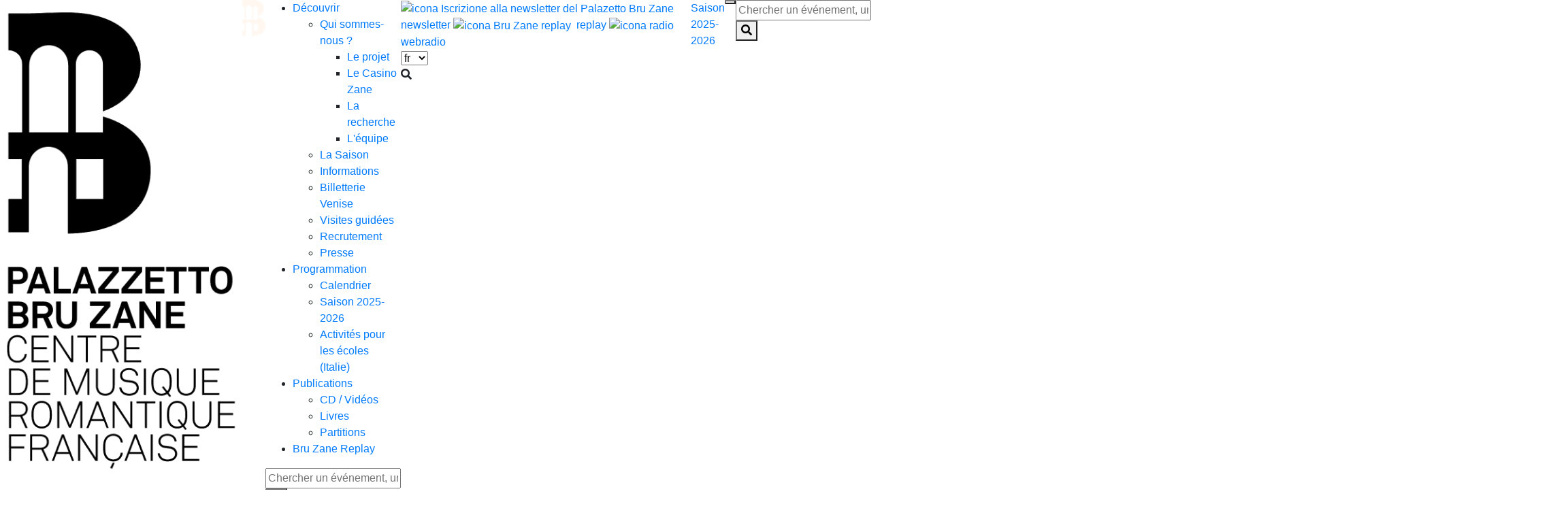

--- FILE ---
content_type: text/html; charset=UTF-8
request_url: https://bru-zane.com/fr/pubblicazione/integrale-della-musica-da-camera-di-cesar-franck/
body_size: 73290
content:
<!doctype html>
<html lang="fr" class=" lang-fr ">
<head>
	<!--    META    -->
	<meta name="viewport" content="width=device-width">
	<meta http-equiv="Content-Type" content="text/html; charset=utf-8" />
	<link rel="apple-touch-icon" sizes="57x57" href="https://bru-zane.com/wp-content/themes/bru-zane-holocron/assets/img/favicon/57.png" />
  	<link rel="apple-touch-icon" sizes="60x60" href="https://bru-zane.com/wp-content/themes/bru-zane-holocron/assets/img/favicon/60.png" />
    <link rel="apple-touch-icon" sizes="72x72" href="https://bru-zane.com/wp-content/themes/bru-zane-holocron/assets/img/favicon/72.png" />
    <link rel="apple-touch-icon" sizes="76x76" href="https://bru-zane.com/wp-content/themes/bru-zane-holocron/assets/img/favicon/76.png" />
    <link rel="apple-touch-icon" sizes="114x114" href="https://bru-zane.com/wp-content/themes/bru-zane-holocron/assets/img/favicon/114.png" />
    <link rel="apple-touch-icon" sizes="120x120" href="https://bru-zane.com/wp-content/themes/bru-zane-holocron/assets/img/favicon/120.png" />
    <link rel="apple-touch-icon" sizes="144x144" href="https://bru-zane.com/wp-content/themes/bru-zane-holocron/assets/img/favicon/144.png" />
    <link rel="apple-touch-icon" sizes="152x152" href="https://bru-zane.com/wp-content/themes/bru-zane-holocron/assets/img/favicon/152.png" />
    <link rel="apple-touch-icon" sizes="180x180" href="https://bru-zane.com/wp-content/themes/bru-zane-holocron/assets/img/favicon/180.png" />
    <link rel="icon" type="image/png" sizes="16x16" href="https://bru-zane.com/wp-content/themes/bru-zane-holocron/assets/img/favicon/16.png" />
    <link rel="icon" type="image/png" sizes="32x32" href="https://bru-zane.com/wp-content/themes/bru-zane-holocron/assets/img/favicon/32.png" />
    <link rel="icon" type="image/png" sizes="96x96" href="https://bru-zane.com/wp-content/themes/bru-zane-holocron/assets/img/favicon/96.png" />
    <link rel="icon" type="image/png" sizes="192x192" href="https://bru-zane.com/wp-content/themes/bru-zane-holocron/assets/img/favicon/192.png" />
    <meta name="msapplication-TileColor" content="#D72850" />
    <meta name="msapplication-TileImage" content="https://bru-zane.com/wp-content/themes/bru-zane-holocron/assets/img/favicon/114x114.png" />

	
	<link rel="stylesheet" href="https://stackpath.bootstrapcdn.com/bootstrap/4.3.1/css/bootstrap.min.css" integrity="sha384-ggOyR0iXCbMQv3Xipma34MD+dH/1fQ784/j6cY/iJTQUOhcWr7x9JvoRxT2MZw1T" crossorigin="anonymous">
	<script src="https://code.jquery.com/jquery-3.3.1.slim.min.js" integrity="sha384-q8i/X+965DzO0rT7abK41JStQIAqVgRVzpbzo5smXKp4YfRvH+8abtTE1Pi6jizo" crossorigin="anonymous"></script>
	<script src="https://cdnjs.cloudflare.com/ajax/libs/popper.js/1.14.7/umd/popper.min.js" integrity="sha384-UO2eT0CpHqdSJQ6hJty5KVphtPhzWj9WO1clHTMGa3JDZwrnQq4sF86dIHNDz0W1" crossorigin="anonymous"></script>
	<script src="https://stackpath.bootstrapcdn.com/bootstrap/4.3.1/js/bootstrap.min.js" integrity="sha384-JjSmVgyd0p3pXB1rRibZUAYoIIy6OrQ6VrjIEaFf/nJGzIxFDsf4x0xIM+B07jRM" crossorigin="anonymous"></script>
	<link rel="stylesheet" href="https://use.fontawesome.com/releases/v5.8.0/css/all.css" integrity="sha384-Mmxa0mLqhmOeaE8vgOSbKacftZcsNYDjQzuCOm6D02luYSzBG8vpaOykv9lFQ51Y" crossorigin="anonymous">
	<script src="https://cdn.plyr.io/3.5.3/plyr.js"></script>
	<link href="https://cdnjs.cloudflare.com/ajax/libs/select2/4.0.7/css/select2.min.css" rel="stylesheet" />


	<script type="text/javascript">$(document).bind("mobileinit", function(){$.extend(  $.mobile , {autoInitializePage: false})});</script>
	<script>
	$(document).on("mobileinit", function () {
	  $.extend($.mobile, {
	    ajaxEnabled: false
	  });
	});
	</script>
	<link rel="stylesheet" href="https://cdn.jsdelivr.net/npm/simplebar@latest/dist/simplebar.css">
	<script src="https://cdn.jsdelivr.net/npm/simplebar@latest/dist/simplebar.min.js"></script>


	<!--    HEAD    -->
	<meta name='robots' content='index, follow, max-image-preview:large, max-snippet:-1, max-video-preview:-1' />

	<!-- This site is optimized with the Yoast SEO plugin v26.7 - https://yoast.com/wordpress/plugins/seo/ -->
	<title>Intégrale de la musique de chambre de César Franck - Palazzetto Bru Zane</title>
	<meta name="description" content="L&#039;enregistrement de l’intégrale de la musique de chambre de César Franck entend mettre le génie du compositeur en exergue, avec notamment ses grandes œuvres qui ont parcouru le monde, mais aussi ses œuvres de jeunesse les moins connues.IT" />
	<link rel="canonical" href="https://bru-zane.com/fr/pubblicazione/integrale-della-musica-da-camera-di-cesar-franck/" />
	<meta property="og:locale" content="fr_FR" />
	<meta property="og:type" content="article" />
	<meta property="og:title" content="Intégrale de la musique de chambre de César Franck - Palazzetto Bru Zane" />
	<meta property="og:description" content="L&#039;enregistrement de l’intégrale de la musique de chambre de César Franck entend mettre le génie du compositeur en exergue, avec notamment ses grandes œuvres qui ont parcouru le monde, mais aussi ses œuvres de jeunesse les moins connues.IT" />
	<meta property="og:url" content="https://bru-zane.com/fr/pubblicazione/integrale-della-musica-da-camera-di-cesar-franck/" />
	<meta property="og:site_name" content="Palazzetto Bru Zane" />
	<meta property="article:publisher" content="https://www.facebook.com/PalazzettoBruZane/" />
	<meta property="article:modified_time" content="2022-12-10T17:56:43+00:00" />
	<meta property="og:image" content="https://bru-zane.com/wp-content/uploads/2022/03/CD-César-Franck-Complete-Chamber-Music-Fuga-Libera.jpg" />
	<meta property="og:image:width" content="1450" />
	<meta property="og:image:height" content="1450" />
	<meta property="og:image:type" content="image/jpeg" />
	<meta name="twitter:card" content="summary_large_image" />
	<meta name="twitter:site" content="@BruZane" />
	<meta name="twitter:label1" content="Durée de lecture estimée" />
	<meta name="twitter:data1" content="1 minute" />
	<script type="application/ld+json" class="yoast-schema-graph">{"@context":"https://schema.org","@graph":[{"@type":"WebPage","@id":"https://bru-zane.com/fr/pubblicazione/integrale-della-musica-da-camera-di-cesar-franck/","url":"https://bru-zane.com/fr/pubblicazione/integrale-della-musica-da-camera-di-cesar-franck/","name":"Intégrale de la musique de chambre de César Franck - Palazzetto Bru Zane","isPartOf":{"@id":"https://bru-zane.com/fr/#website"},"primaryImageOfPage":{"@id":"https://bru-zane.com/fr/pubblicazione/integrale-della-musica-da-camera-di-cesar-franck/#primaryimage"},"image":{"@id":"https://bru-zane.com/pubblicazione/integrale-della-musica-da-camera-di-cesar-franck/#primaryimage"},"thumbnailUrl":"https://bru-zane.com/wp-content/uploads/2022/03/CD-César-Franck-Complete-Chamber-Music-Fuga-Libera.jpg","datePublished":"2022-03-31T08:35:24+00:00","dateModified":"2022-12-10T17:56:43+00:00","description":"L'enregistrement de l’intégrale de la musique de chambre de César Franck entend mettre le génie du compositeur en exergue, avec notamment ses grandes œuvres qui ont parcouru le monde, mais aussi ses œuvres de jeunesse les moins connues.IT","breadcrumb":{"@id":"https://bru-zane.com/fr/pubblicazione/integrale-della-musica-da-camera-di-cesar-franck/#breadcrumb"},"inLanguage":"fr-FR","potentialAction":[{"@type":"ReadAction","target":[["https://bru-zane.com/fr/pubblicazione/integrale-della-musica-da-camera-di-cesar-franck/"]]}]},{"@type":"ImageObject","inLanguage":"fr-FR","@id":"https://bru-zane.com/fr/pubblicazione/integrale-della-musica-da-camera-di-cesar-franck/#primaryimage","url":"https://bru-zane.com/wp-content/uploads/2022/03/CD-César-Franck-Complete-Chamber-Music-Fuga-Libera.jpg","contentUrl":"https://bru-zane.com/wp-content/uploads/2022/03/CD-César-Franck-Complete-Chamber-Music-Fuga-Libera.jpg","width":1450,"height":1450},{"@type":"BreadcrumbList","@id":"https://bru-zane.com/fr/pubblicazione/integrale-della-musica-da-camera-di-cesar-franck/#breadcrumb","itemListElement":[{"@type":"ListItem","position":1,"name":"Home","item":"https://bru-zane.com/fr/"},{"@type":"ListItem","position":2,"name":"Pubblicazione","item":"https://bru-zane.com/fr/pubblicazione/"},{"@type":"ListItem","position":3,"name":"Integrale della musica da camera di César Franck"}]},{"@type":"WebSite","@id":"https://bru-zane.com/fr/#website","url":"https://bru-zane.com/fr/","name":"Palazzetto Bru Zane","description":"","publisher":{"@id":"https://bru-zane.com/fr/#organization"},"potentialAction":[{"@type":"SearchAction","target":{"@type":"EntryPoint","urlTemplate":"https://bru-zane.com/fr/?s={search_term_string}"},"query-input":{"@type":"PropertyValueSpecification","valueRequired":true,"valueName":"search_term_string"}}],"inLanguage":"fr-FR"},{"@type":"Organization","@id":"https://bru-zane.com/fr/#organization","name":"Palazzetto Bru Zane","url":"https://bru-zane.com/fr/","logo":{"@type":"ImageObject","inLanguage":"fr-FR","@id":"https://bru-zane.com/fr/#/schema/logo/image/","url":"https://bru-zane.com/wp-content/uploads/2019/03/logobruzane.png","contentUrl":"https://bru-zane.com/wp-content/uploads/2019/03/logobruzane.png","width":740,"height":1458,"caption":"Palazzetto Bru Zane"},"image":{"@id":"https://bru-zane.com/fr/#/schema/logo/image/"},"sameAs":["https://www.facebook.com/PalazzettoBruZane/","https://x.com/BruZane","https://www.instagram.com/palazzettobruzane/","https://it.linkedin.com/company/palazzetto-bru-zane---centre-de-musique-romantique-fran-aise","https://www.youtube.com/user/PalazzettoBruZane","https://it.wikipedia.org/wiki/Palazzetto_Bru_Zane_-_Centre_de_musique_romantique_française"]}]}</script>
	<!-- / Yoast SEO plugin. -->


<link rel="alternate" title="oEmbed (JSON)" type="application/json+oembed" href="https://bru-zane.com/fr/wp-json/oembed/1.0/embed?url=https%3A%2F%2Fbru-zane.com%2Ffr%2Fpubblicazione%2Fintegrale-della-musica-da-camera-di-cesar-franck%2F" />
<link rel="alternate" title="oEmbed (XML)" type="text/xml+oembed" href="https://bru-zane.com/fr/wp-json/oembed/1.0/embed?url=https%3A%2F%2Fbru-zane.com%2Ffr%2Fpubblicazione%2Fintegrale-della-musica-da-camera-di-cesar-franck%2F&#038;format=xml" />
<style id='wp-img-auto-sizes-contain-inline-css' type='text/css'>
img:is([sizes=auto i],[sizes^="auto," i]){contain-intrinsic-size:3000px 1500px}
/*# sourceURL=wp-img-auto-sizes-contain-inline-css */
</style>
<style id='wp-emoji-styles-inline-css' type='text/css'>

	img.wp-smiley, img.emoji {
		display: inline !important;
		border: none !important;
		box-shadow: none !important;
		height: 1em !important;
		width: 1em !important;
		margin: 0 0.07em !important;
		vertical-align: -0.1em !important;
		background: none !important;
		padding: 0 !important;
	}
/*# sourceURL=wp-emoji-styles-inline-css */
</style>
<style id='wp-block-library-inline-css' type='text/css'>
:root{
  --wp-block-synced-color:#7a00df;
  --wp-block-synced-color--rgb:122, 0, 223;
  --wp-bound-block-color:var(--wp-block-synced-color);
  --wp-editor-canvas-background:#ddd;
  --wp-admin-theme-color:#007cba;
  --wp-admin-theme-color--rgb:0, 124, 186;
  --wp-admin-theme-color-darker-10:#006ba1;
  --wp-admin-theme-color-darker-10--rgb:0, 107, 160.5;
  --wp-admin-theme-color-darker-20:#005a87;
  --wp-admin-theme-color-darker-20--rgb:0, 90, 135;
  --wp-admin-border-width-focus:2px;
}
@media (min-resolution:192dpi){
  :root{
    --wp-admin-border-width-focus:1.5px;
  }
}
.wp-element-button{
  cursor:pointer;
}

:root .has-very-light-gray-background-color{
  background-color:#eee;
}
:root .has-very-dark-gray-background-color{
  background-color:#313131;
}
:root .has-very-light-gray-color{
  color:#eee;
}
:root .has-very-dark-gray-color{
  color:#313131;
}
:root .has-vivid-green-cyan-to-vivid-cyan-blue-gradient-background{
  background:linear-gradient(135deg, #00d084, #0693e3);
}
:root .has-purple-crush-gradient-background{
  background:linear-gradient(135deg, #34e2e4, #4721fb 50%, #ab1dfe);
}
:root .has-hazy-dawn-gradient-background{
  background:linear-gradient(135deg, #faaca8, #dad0ec);
}
:root .has-subdued-olive-gradient-background{
  background:linear-gradient(135deg, #fafae1, #67a671);
}
:root .has-atomic-cream-gradient-background{
  background:linear-gradient(135deg, #fdd79a, #004a59);
}
:root .has-nightshade-gradient-background{
  background:linear-gradient(135deg, #330968, #31cdcf);
}
:root .has-midnight-gradient-background{
  background:linear-gradient(135deg, #020381, #2874fc);
}
:root{
  --wp--preset--font-size--normal:16px;
  --wp--preset--font-size--huge:42px;
}

.has-regular-font-size{
  font-size:1em;
}

.has-larger-font-size{
  font-size:2.625em;
}

.has-normal-font-size{
  font-size:var(--wp--preset--font-size--normal);
}

.has-huge-font-size{
  font-size:var(--wp--preset--font-size--huge);
}

.has-text-align-center{
  text-align:center;
}

.has-text-align-left{
  text-align:left;
}

.has-text-align-right{
  text-align:right;
}

.has-fit-text{
  white-space:nowrap !important;
}

#end-resizable-editor-section{
  display:none;
}

.aligncenter{
  clear:both;
}

.items-justified-left{
  justify-content:flex-start;
}

.items-justified-center{
  justify-content:center;
}

.items-justified-right{
  justify-content:flex-end;
}

.items-justified-space-between{
  justify-content:space-between;
}

.screen-reader-text{
  border:0;
  clip-path:inset(50%);
  height:1px;
  margin:-1px;
  overflow:hidden;
  padding:0;
  position:absolute;
  width:1px;
  word-wrap:normal !important;
}

.screen-reader-text:focus{
  background-color:#ddd;
  clip-path:none;
  color:#444;
  display:block;
  font-size:1em;
  height:auto;
  left:5px;
  line-height:normal;
  padding:15px 23px 14px;
  text-decoration:none;
  top:5px;
  width:auto;
  z-index:100000;
}
html :where(.has-border-color){
  border-style:solid;
}

html :where([style*=border-top-color]){
  border-top-style:solid;
}

html :where([style*=border-right-color]){
  border-right-style:solid;
}

html :where([style*=border-bottom-color]){
  border-bottom-style:solid;
}

html :where([style*=border-left-color]){
  border-left-style:solid;
}

html :where([style*=border-width]){
  border-style:solid;
}

html :where([style*=border-top-width]){
  border-top-style:solid;
}

html :where([style*=border-right-width]){
  border-right-style:solid;
}

html :where([style*=border-bottom-width]){
  border-bottom-style:solid;
}

html :where([style*=border-left-width]){
  border-left-style:solid;
}
html :where(img[class*=wp-image-]){
  height:auto;
  max-width:100%;
}
:where(figure){
  margin:0 0 1em;
}

html :where(.is-position-sticky){
  --wp-admin--admin-bar--position-offset:var(--wp-admin--admin-bar--height, 0px);
}

@media screen and (max-width:600px){
  html :where(.is-position-sticky){
    --wp-admin--admin-bar--position-offset:0px;
  }
}
/*wp_block_styles_on_demand_placeholder:696d9d16ab9b2*/
/*# sourceURL=wp-block-library-inline-css */
</style>
<style id='classic-theme-styles-inline-css' type='text/css'>
/**
 * These rules are needed for backwards compatibility.
 * They should match the button element rules in the base theme.json file.
 */
.wp-block-button__link {
	color: #ffffff;
	background-color: #32373c;
	border-radius: 9999px; /* 100% causes an oval, but any explicit but really high value retains the pill shape. */

	/* This needs a low specificity so it won't override the rules from the button element if defined in theme.json. */
	box-shadow: none;
	text-decoration: none;

	/* The extra 2px are added to size solids the same as the outline versions.*/
	padding: calc(0.667em + 2px) calc(1.333em + 2px);

	font-size: 1.125em;
}

.wp-block-file__button {
	background: #32373c;
	color: #ffffff;
	text-decoration: none;
}

/*# sourceURL=/wp-includes/css/classic-themes.css */
</style>
<link rel='stylesheet' id='jqueryui-css-css' href='https://bru-zane.com/wp-content/themes/bru-zane-holocron/assets/js/jquery-ui.min.css?ver=6.9' type='text/css' media='all' />
<link rel='stylesheet' id='jqueryui-css-mobile-css' href='https://bru-zane.com/wp-content/themes/bru-zane-holocron/assets/js/jquery.mobile-1.4.5.min.css?ver=6.9' type='text/css' media='all' />
<link rel='stylesheet' id='jqueryui-css-theme-css' href='https://bru-zane.com/wp-content/themes/bru-zane-holocron/assets/js/jquery-ui.theme.min.css?ver=6.9' type='text/css' media='all' />
<link rel='stylesheet' id='bruzane-slick-css-css' href='https://bru-zane.com/wp-content/themes/bru-zane-holocron/assets/css/slick.css?ver=6.9' type='text/css' media='all' />
<link rel='stylesheet' id='bruzane-slick-css-theme-css' href='https://bru-zane.com/wp-content/themes/bru-zane-holocron/assets/css/slick-theme.css?ver=6.9' type='text/css' media='all' />
<link rel='stylesheet' id='bruzane-bootstrap-css-main-css' href='https://bru-zane.com/wp-content/themes/bru-zane-holocron/assets/css/bootstrap.css?ver=6.9' type='text/css' media='all' />
<link rel='stylesheet' id='bruzane-css-hamburger-css' href='https://bru-zane.com/wp-content/themes/bru-zane-holocron/assets/css/hamburger.css?ver=6.9' type='text/css' media='all' />
<link rel='stylesheet' id='bruzane-css-main-css' href='https://bru-zane.com/wp-content/themes/bru-zane-holocron/assets/css/scss/framework.css?v=20251018&#038;ver=6.9' type='text/css' media='all' />
<link rel='stylesheet' id='plyr-css-main-css' href='https://bru-zane.com/wp-content/themes/bru-zane-holocron/assets/css/scss/Plyr/plyr.css?ver=6.9' type='text/css' media='all' />
<script type="text/javascript" src="https://bru-zane.com/wp-includes/js/jquery/jquery.js?ver=3.7.1" id="jquery-core-js"></script>
<script type="text/javascript" src="https://bru-zane.com/wp-includes/js/jquery/jquery-migrate.js?ver=3.4.1" id="jquery-migrate-js"></script>
<script type="text/javascript" src="https://bru-zane.com/wp-content/themes/bru-zane-holocron/assets/js/jquery-ui.min.js?ver=3.3.1" id="jqueryui-js-js"></script>
<script type="text/javascript" src="https://bru-zane.com/wp-content/themes/bru-zane-holocron/assets/js/jquery.mobile.custom.min.js?ver=3.3.1" id="jqueryui-js-mobile-js"></script>
<script type="text/javascript" src="https://bru-zane.com/wp-content/themes/bru-zane-holocron/assets/js/modernizr.js?ver=3.3.1" id="bruzane-js-modernizr-js"></script>
<script type="text/javascript" src="https://bru-zane.com/wp-content/themes/bru-zane-holocron/assets/js/bootstrap.min.js?ver=3.3.1" id="bruzane-js-bootstrap-js"></script>
<script type="text/javascript" src="https://bru-zane.com/wp-content/themes/bru-zane-holocron/assets/js/slick.js?ver=3.3.1" id="bruzane-js-slick-js"></script>
<link rel="https://api.w.org/" href="https://bru-zane.com/fr/wp-json/" />
		<!-- Google Tag Manager -->
		<script>!function(){"use strict";function l(e){for(var t=e,r=0,n=document.cookie.split(";");r<n.length;r++){var o=n[r].split("=");if(o[0].trim()===t)return o[1]}}function s(e){return localStorage.getItem(e)}function u(e){return window[e]}function A(e,t){e=document.querySelector(e);return t?null==e?void 0:e.getAttribute(t):null==e?void 0:e.textContent}var e=window,t=document,r="script",n="dataLayer",o="https://bbr.bru-zane.com",a="",i="Yzqcecwsm",c="T1W=aWQ9R1RNLTVMVDQyNDk%3D&amp;asq=2",g="cookie",v="_sbp",E="",d=!1;try{var d=!!g&&(m=navigator.userAgent,!!(m=new RegExp("Version/([0-9._]+)(.*Mobile)?.*Safari.*").exec(m)))&&16.4<=parseFloat(m[1]),f="stapeUserId"===g,I=d&&!f?function(e,t,r){void 0===t&&(t="");var n={cookie:l,localStorage:s,jsVariable:u,cssSelector:A},t=Array.isArray(t)?t:[t];if(e&&n[e])for(var o=n[e],a=0,i=t;a<i.length;a++){var c=i[a],c=r?o(c,r):o(c);if(c)return c}else console.warn("invalid uid source",e)}(g,v,E):void 0;d=d&&(!!I||f)}catch(e){console.error(e)}var m=e,g=(m[n]=m[n]||[],m[n].push({"gtm.start":(new Date).getTime(),event:"gtm.js"}),t.getElementsByTagName(r)[0]),v=I?"&bi="+encodeURIComponent(I):"",E=t.createElement(r),f=(d&&(i=8<i.length?i.replace(/([a-z]{8}$)/,"kp$1"):"kp"+i),!d&&a?a:o);E.async=!0,E.src=f+"/"+i+".js?"+c+v,null!=(e=g.parentNode)&&e.insertBefore(E,g)}();</script>
		<!-- End Google Tag Manager -->
		<style>
.qtranxs_flag_it {background-image: url(https://bru-zane.com/wp-content/plugins/qtranslate-xt-master/flags/it.png); background-repeat: no-repeat;}
.qtranxs_flag_en {background-image: url(https://bru-zane.com/wp-content/plugins/qtranslate-xt-master/flags/gb.png); background-repeat: no-repeat;}
.qtranxs_flag_fr {background-image: url(https://bru-zane.com/wp-content/plugins/qtranslate-xt-master/flags/fr.png); background-repeat: no-repeat;}
</style>
<link hreflang="it" href="https://bru-zane.com/pubblicazione/integrale-della-musica-da-camera-di-cesar-franck/" rel="alternate" />
<link hreflang="en" href="https://bru-zane.com/en/pubblicazione/integrale-della-musica-da-camera-di-cesar-franck/" rel="alternate" />
<link hreflang="fr_FR" href="https://bru-zane.com/fr/pubblicazione/integrale-della-musica-da-camera-di-cesar-franck/" rel="alternate" />
<link hreflang="x-default" href="https://bru-zane.com/pubblicazione/integrale-della-musica-da-camera-di-cesar-franck/" rel="alternate" />
<meta name="generator" content="qTranslate-XT 3.11.4" />
<link rel="icon" href="https://bru-zane.com/wp-content/uploads/2019/08/192-1-150x150.png" sizes="32x32" />
<link rel="icon" href="https://bru-zane.com/wp-content/uploads/2019/08/192-1.png" sizes="192x192" />
<link rel="apple-touch-icon" href="https://bru-zane.com/wp-content/uploads/2019/08/192-1.png" />
<meta name="msapplication-TileImage" content="https://bru-zane.com/wp-content/uploads/2019/08/192-1.png" />
		<style type="text/css" id="wp-custom-css">
			.homepage-main .homepage-cover .homepage-title { max-width: 100%; }

.page-template-page-informazioni .row-contatti h2 { display: none; }
.page-template-page-informazioni .row-contatti .contatti { padding-top: 1.5rem; }


.page-template-page-didattica .row-didattica {
  background-size: cover;
	background-repeat: no-repeat;
	background-position: right bottom;
}

.postid-6862 .category-infos .categoria-librodisco:nth-of-type(2) {
	display: none;
}

.homepage-main .homepage-cover .home-header-link:hover {
	color: #006858 !important;
	border-color: #006858 !important;
}		</style>
		 
	<!--   END HEAD -->
	<script src="https://cdnjs.cloudflare.com/ajax/libs/select2/4.0.7/js/select2.min.js"></script>

	<script type="text/javascript">
		var ajaxurl = 'https://bru-zane.com/wp-admin/admin-ajax.php';
    	var security = '9f7c5048a2';
	</script>
		<script>
	jQuery(document).ready(function($) {
		const rgb = hexToRgb('#4A1950');
	    if (rgb.length !== 3) {
	      	alert('Invalid format!');
	      	return;
	    }

	    const color = new Color(rgb[0], rgb[1], rgb[2]);
	    const solver = new Solver(color);
	    const result = solver.solve();

	    let lossMsg;
	    if (result.loss < 1) {
	      	lossMsg = 'This is a perfect result.';
	    } else if (result.loss < 5) {
	      	lossMsg = 'The is close enough.';
	    } else if (result.loss < 15) {
	      	lossMsg = 'The color is somewhat off. Consider running it again.';
	    } else {
	      	lossMsg = 'The color is extremely off. Run it again!';
	    }
	    console.log(lossMsg);

	    $('.bruzane-logo').attr('style', result.filter);
	    $('.radio-icon, .newsletter-icon').attr('style', result.filter);
	});
	</script>
	<style>
		.event-title a,
		.news-title a,
		.news-content a *,
		.disco-title a,
		.book-title a {
		  /* I don't know why this is needed, I just added it and it worked in IE Edge. If we remove this width, the gradient breaks in IE Edge */
		  width: calc(100%);
		  background-image: linear-gradient(transparent calc(100% - 10px), #4a1950 10px);
		  background-repeat: no-repeat;
		  background-size: 0% 1px;
		  transition: background-size 0.2s;
		  background-position: bottom left;
		}

		.event-title:hover a,
		.news-title:hover a,
		.news-content:hover a *,
		.disco-title:hover a,
		.book-title:hover a {
		  background-size: 100% 1px;
		}
		.news-content > a > * {
			display: inline;
		}
			</style>
	<!-- Google Tag Manager -->
	<script>(function(w,d,s,l,i){w[l]=w[l]||[];w[l].push({'gtm.start':
	new Date().getTime(),event:'gtm.js'});var f=d.getElementsByTagName(s)[0],
	j=d.createElement(s),dl=l!='dataLayer'?'&l='+l:'';j.async=true;j.src=
	'https://www.googletagmanager.com/gtm.js?id='+i+dl;f.parentNode.insertBefore(j,f);
	})(window,document,'script','dataLayer','GTM-5LT4249');</script>
	<!-- End Google Tag Manager -->
</head>
<body class="wp-singular pubblicazione-template-default single single-pubblicazione postid-5069 wp-theme-bru-zane-holocron pubblicazione-integrale-della-musica-da-camera-di-cesar-franck">
	<!-- Google Tag Manager (noscript) -->
	<noscript><iframe src="https://www.googletagmanager.com/ns.html?id=GTM-5LT4249"
height="0" width="0" style="display:none;visibility:hidden"></iframe></noscript>
	<!-- End Google Tag Manager (noscript) -->	
	<header id="bru-zane-header" class="d-flex justify-content-between align-items-start ">
		<div class="bruzane-logo-wrapper">
			<a href="https://bru-zane.com/fr">    <img src="https://bru-zane.com/wp-content/uploads/2019/04/logo_bru_zane.png" alt="Palazzetto Bru Zane" class="img-fluid bruzane-logo" />
    </a>
		</div>
		<div class="bruzane-logo-wrapper bruzane-logo-wrapper-compact">
			<a href="https://bru-zane.com/fr">            <img src="https://bru-zane.com/wp-content/uploads/2019/09/logo-small.png" alt="Palazzetto Bru Zane" class="img-fluid bruzane-logo" /></a>
		</div>
		<div class="menumobile-goback" style="display:none">
			<div class="goback-wrapper col-12 h-100 px-3">
				<a role="button" tabindex="-1" class="goback-label">
					<img src="https://bru-zane.com/wp-content/themes/bru-zane-holocron/assets/img/back.svg" alt="<" class="mr-2"/> Retour				</a>
				<div class="current-location">
				</div>
			</div>
		</div>
		<div class="bruzane-menu align-items-center justify-content-center">
			<div class="menu-main-menu-container"><ul id="menu-main-menu" class="menu"><li tabindex="-1" class=' menu-item menu-item-type-post_type menu-item-object-page menu-item-has-children'><a href="https://bru-zane.com/fr/scopri/">Découvrir</a>
<ul class="sub-menu">
<li tabindex="-1" class=' menu-item menu-item-type-post_type menu-item-object-page menu-item-has-children'><a href="https://bru-zane.com/fr/scopri/chi-siamo/">Qui sommes-nous ?</a>
	<ul class="sub-menu">
<li tabindex="-1" class=' menu-item menu-item-type-custom menu-item-object-custom'><a href="https://bru-zane.com/fr/chi-siamo/#il-progetto">Le projet</a></li>
<li tabindex="-1" class=' menu-item menu-item-type-custom menu-item-object-custom'><a href="https://bru-zane.com/fr/chi-siamo/#il-casino-zane">Le Casino Zane</a></li>
<li tabindex="-1" class=' menu-item menu-item-type-custom menu-item-object-custom'><a href="https://bru-zane.com/fr/chi-siamo/#la-ricerca">La recherche</a></li>
<li tabindex="-1" class=' menu-item menu-item-type-custom menu-item-object-custom'><a href="https://bru-zane.com/fr/chi-siamo/#la-equipe">L'équipe</a></li>
	</ul>
</li>
<li tabindex="-1" class=' menu-item menu-item-type-post_type menu-item-object-page'><a href="https://bru-zane.com/fr/scopri/la-stagione-2025-2026/">La Saison</a></li>
<li tabindex="-1" class=' menu-item menu-item-type-post_type menu-item-object-page'><a href="https://bru-zane.com/fr/scopri/informazioni/">Informations</a></li>
<li tabindex="-1" class=' menu-item menu-item-type-post_type menu-item-object-page'><a href="https://bru-zane.com/fr/biglietteria-degli-eventi-a-venezia/">Billetterie Venise</a></li>
<li tabindex="-1" class=' menu-item menu-item-type-post_type menu-item-object-page'><a href="https://bru-zane.com/fr/scopri/visite-guidate/">Visites guidées</a></li>
<li tabindex="-1" class=' menu-item menu-item-type-post_type menu-item-object-page'><a href="https://bru-zane.com/fr/scopri/lavora-con-noi/">Recrutement</a></li>
<li tabindex="-1" class=' menu-item menu-item-type-post_type menu-item-object-page'><a href="https://bru-zane.com/fr/scopri/area-stampa/">Presse</a></li>
</ul>
</li>
<li tabindex="-1" class=' menu-item menu-item-type-custom menu-item-object-custom menu-item-has-children'><a href="#">Programmation</a>
<ul class="sub-menu">
<li tabindex="-1" class='icn-calendar menu-item menu-item-type-post_type menu-item-object-page'><a href="https://bru-zane.com/fr/programmazione/">Calendrier</a></li>
<li tabindex="-1" class=' menu-item menu-item-type-post_type menu-item-object-page'><a href="https://bru-zane.com/fr/scopri/la-stagione-2025-2026/">Saison 2025-2026</a></li>
<li tabindex="-1" class=' menu-item menu-item-type-post_type menu-item-object-page'><a href="https://bru-zane.com/fr/scopri/attivita-per-le-scuole-2025-2026/">Activités pour les écoles (Italie)</a></li>
</ul>
</li>
<li tabindex="-1" class=' menu-item menu-item-type-custom menu-item-object-custom menu-item-has-children'><a href="#">Publications</a>
<ul class="sub-menu">
<li tabindex="-1" class=' menu-item menu-item-type-post_type menu-item-object-page'><a href="https://bru-zane.com/fr/dischi/">CD / Vidéos</a></li>
<li tabindex="-1" class=' menu-item menu-item-type-post_type menu-item-object-page'><a href="https://bru-zane.com/fr/libri/">Livres</a></li>
<li tabindex="-1" class=' menu-item menu-item-type-post_type menu-item-object-page'><a href="https://bru-zane.com/fr/partiture/">Partitions</a></li>
</ul>
</li>
<li tabindex="-1" class=' menu-item menu-item-type-post_type menu-item-object-page'><a href="https://bru-zane.com/fr/replay/">Bru Zane Replay</a></li>
</ul></div>			<div class="menu-wrapper-mobile">
				<form method="get" id="searchform" action="https://bru-zane.com/fr/">
	<input type="text" autocomplete="off" class="field bruzane-search" name="s" id="s" value="" placeholder="Chercher un événement, un·e compositeur·rice, une publication…" />
	<button type="submit" class="submit" name="submit" id="searchsubmit"><i class="fas fa-search"></i></button>
</form>				<div class="menu-wrapper">
					<div class="menu-lingua">    <select class="lingua-bruzane-switch">

            <option value="https://bru-zane.com/it/pubblicazione/integrale-della-musica-da-camera-di-cesar-franck/" >it</option>
                <option value="https://bru-zane.com/en/pubblicazione/integrale-della-musica-da-camera-di-cesar-franck/" >en</option>
                <option value="https://bru-zane.com/fr/pubblicazione/integrale-della-musica-da-camera-di-cesar-franck/" selected>fr</option>
            </select>
    </div>
					<a href="http://eepurl.com/g7iXBX" target="_blank" class="newsletter-button"><img src="https://bru-zane.com/wp-content/themes/bru-zane-holocron/assets/img/newsletter.svg" class="newsletter-icon mr-1" alt="icona newsletter"/> newsletter</a><br />
					<a href="#" class="radio-button"><img src="https://bru-zane.com/wp-content/themes/bru-zane-holocron/assets/img/radio.svg" class="radio-icon mr-1" alt="icona radio"/> webradio</a><br />
					<a href="https://bru-zane.com/fr/replay/" class="replay-button"><img src="https://bru-zane.com/wp-content/themes/bru-zane-holocron/assets/img/replay.svg" class="replay-icon mr-1" alt="icona Bru Zane replay"/> replay</a><br />	
					<a href="http://www.bruzanemediabase.com/" class="link-mediabase" target="_blank">mediabase</a>
					
				</div>
			</div>
		</div>
		<div class="bruzane-secondary-menu">
			<div class="menu-wrapper align-items-center">
				<a href="http://eepurl.com/g7iXBX" target="_blank" class="newsletter-button"><img src="https://bru-zane.com/wp-content/themes/bru-zane-holocron/assets/img/newsletter.svg" class="newsletter-icon radio-icon mr-1" alt="icona Iscrizione alla newsletter del Palazetto Bru Zane"/><span class="newsletter-text-label"> newsletter</span></a>
				<a href="https://bru-zane.com/fr/replay/" class="replay-button"><img src="https://bru-zane.com/wp-content/themes/bru-zane-holocron/assets/img/replay.svg" class="replay-icon radio-icon mr-1" alt="icona Bru Zane replay"/><span class="replay-text-label"> replay</span></a>
				<a href="#" class="radio-button"><img src="https://bru-zane.com/wp-content/themes/bru-zane-holocron/assets/img/radio.svg" class="radio-icon mr-1" alt="icona radio"/><span class="webradio-text-label"> webradio</span></a>
				<div class="menu-lingua">    <select class="lingua-bruzane-switch">

            <option value="https://bru-zane.com/it/pubblicazione/integrale-della-musica-da-camera-di-cesar-franck/" >it</option>
                <option value="https://bru-zane.com/en/pubblicazione/integrale-della-musica-da-camera-di-cesar-franck/" >en</option>
                <option value="https://bru-zane.com/fr/pubblicazione/integrale-della-musica-da-camera-di-cesar-franck/" selected>fr</option>
            </select>
    </div>
				<a nohref class="search-button"><i class="fa fa-search"></i></a>
							</div>

		</div>
		<div class="menu-season-highlight">
			<div class="menu-season-highlight-container">
				<!--a href="#">
					Stagione<br>2019 - 2020
				</a>
				<a href="#">
					Stagione<br>2020 - 2021
				</a-->
				<div class="menu-season-highlight-container"><a href='https://bru-zane.com/fr/scopri/la-stagione-2025-2026/' class='season-link'>Saison <br>2025-2026</a></div>			</div>
		</div>
		<button class="hamburger hamburger--spring" type="button">
		  <span class="hamburger-box">
		    <span class="hamburger-inner"></span>
		  </span>
		</button>
		<div class="bruzane-searchform justify-content-center">
			<form method="get" id="searchform" action="https://bru-zane.com/fr/">
	<input type="text" autocomplete="off" class="field bruzane-search" name="s" id="s" value="" placeholder="Chercher un événement, un·e compositeur·rice, une publication…" />
	<button type="submit" class="submit" name="submit" id="searchsubmit"><i class="fas fa-search"></i></button>
</form>		</div>


	</header>
	
	<main>
			
<div class="container-fluid pubblicazione-main single-disco single-pubb">
		<div class="row">
		<div class="col-12 adaptive-container disco-heading px-md-3 py-3 text-center">
			<div class="col-12">
				<h1 class="my-0 disco-title mx-auto" id="disco-5069"> Intégrale de la musique de chambre de César Franck</h1>
				<h4 class="my-0 disco-title" id="disco-5069"> </h4>
				<div class="category-infos">							<span class="categoria-disco">CD</span>				</div>
			</div>
		</div>
	</div>
	<div class="row row-details">
		<div class="col-12 adaptive-container px-0">
			<div class="px-md-3 px-3 pb-5 disco-cover-image text-center">
				<div class="w-100 disco-image">
					<img src="https://bru-zane.com/wp-content/uploads/2022/03/CD-César-Franck-Complete-Chamber-Music-Fuga-Libera-1024x1024.jpg" class="w-100 img-fluid" />
				</div>
			</div>
			<div class="dettagli-contenuto d-flex flex-column px-md-3 px-3 pb-5">
									<div class="bruzane-autore">					<label>Compositeur</label>
					<div>
						César Franck						
					</div>
				</div>
												<div class="bruzane-artisti">					<label>Interprètes</label>
					<div>
						LES MUSICIENS DE LA CHAPELLE MUSICALE REINE ELISABETH<br>
Leon Blekh, Augustin Dumay, Anna Agafia, Lorenzo Gatto, Shuichi Okada, Miguel da Silva, Ari Evan, Gary Hoffman, Stéphanie Huang, Frank Braley, Alexandre Chenorkian, Jonathan Fournel, Salih Can Gevrek, Julien Libeer, Jean-Claude Vanden Eynden, Philippe Cormann, Quartetto Adorno, Trio Ernest, Karski Quartet						
					</div>
				</div>
												<div class="acquista-prodotto">							<a href="https://www.amazon.fr/Musique-Chambre-Int%C3%A9grale-Quartetto-Adorno/dp/B09TMTLL8G/ref=sr_1_2?__mk_fr_FR=%C3%85M%C3%85%C5%BD%C3%95%C3%91&crid=A43KC0KROC1I&keywords=C%C3%A9sar+Franck+fuga+libera&qid=1648713277&s=music&sprefix=c%C3%A9sar+franck+fuga+libera%2Cpopular%2C68&sr=1-2" class="bottone-acquista" target="_blank">amazon</a>							<a href="https://www.prestomusic.com/classical/products/9318655--franck-complete-chamber-music" class="bottone-acquista" target="_blank">presto music</a>							<a href="https://oh.lnk.to/Franck_CompleteChamberMusic" class="bottone-acquista" target="_blank">digital music</a>				</div>
			</div>
		</div>
	</div>
	<div class="row row-more-details">
		<div class="col-12 adaptive-container px-0">
									<div class="px-md-3 px-3 pb-5">
				<label>Label</label>				<div>Fuga Libera | Chapelle Musicale Reine Elisabeth | Palazzetto Bru Zane</div>
			</div>
									<div class="px-md-3 px-3 pb-5">
				<label>Sortie</label>
				<div>22/04/2022</div>
			</div>
									<div class="px-md-3 px-3 pb-5">
				<label>Caractéristiques</label>
				<div>4 CD</div>
			</div>
									<div class="px-md-3 px-3 pb-5">
				<label>Récompense(s)</label>
				<div class="premi-container">
											<div title="" class="premio"><img src="https://bru-zane.com/wp-content/uploads/2019/10/Diapason_dOR.png" class="single-prize" /></div>
											<div title="" class="premio"><img src="https://bru-zane.com/wp-content/uploads/2019/08/ffff-Télérama-new.png" class="single-prize" /></div>
											<div title="" class="premio"><img src="https://bru-zane.com/wp-content/uploads/2022/06/Diapason-dor-de-lannee-2022.png" class="single-prize" /></div>
											
				</div>
			</div>
					</div>
	</div>
	<div class="row">
		<div class="col-12 adaptive-container px-0">
			<div class="col-12 px-md-3 px-3 pb-5 dettaglio-pubb">
				<p>À l'occasion du bicentenaire de la naissance de César Franck, la Chapelle Musicale Reine Elisabeth, son partenaire éditeur musical Outhere (et le label Fuga Libera en particulier) et le Palazzetto Bru Zane proposent l’intégrale de la musique de chambre de Franck. Cette intégrale a comme spécificité "le compagnonnage", marque de fabrique de la Chapelle Musicale, avec plusieurs de ses maîtres en résidence (Augustin Dumay, Gary Hoffman, Jean-Claude Vanden Eynden) ou l'un de ses maîtres associés (Frank Braley), des artistes associés tels que Lorenzo Gatto, Julien Libeer et Jonathan Fournel ou encore le quatuor Adorno ainsi que de nombreux jeunes artistes en résidence très prometteurs.<br />
Enregistrer l’intégrale de la musique de chambre de Franck aujourd’hui, c’est évidemment mettre à nouveau le génie de Franck en exergue avec ses grandes oeuvres qui ont parcouru le monde : le <em>Quintette à clavier</em>, œuvre forte datant de 1878 ou encore la<em> Sonate pour violon et piano</em> (ou violoncelle et piano) qui date de 1886. C’est aussi découvrir ses œuvres de jeunesse dans la mesure où Franck aura connu deux périodes de composition de musique de chambre, une dans les années 1840 et une autre plus tard dans sa vie,<br />
dans les années 1880.<br />
La qualité des interprètes, jeunes et plus expérimentés, le travail de préparation à ces enregistrements ainsi que le soin apporté aux enregistrements eux-mêmes font de cette intégrale un objet unique dans la discographie dédiée à Franck.</p>
			</div>
					</div>
	</div>
			<script src="https://cdnjs.cloudflare.com/ajax/libs/jplayer/2.9.2/jplayer/jquery.jplayer.min.js"></script>
	

	<div class="row p-3">
		<div class="col-12 row-audio-preview audio-preview px-3">
			<div id="bruzaneplayeraudiopreview" class="jp-jplayer"></div>
				<div id="jp_container_1" class="jp-audio-stream" role="application" aria-label="media player">
					<div class="jp-type-single">
						<div class="jp-gui jp-interface row align-items-center justify-content-between text-center text-md-left mx-2">
							<div class="jp-controls col-md-1 p-2">
								<button class="jp-play" role="button" tabindex="0"></button>
							</div>
							<div class="jp-details col-md-5 p-2">
						      <div class="jp-title" aria-label="title" style="white-space: nowrap; overflow: hidden; text-overflow:ellipsis;">César FRANCK - Trio concertant n. 1 en fa dièse mineur, Allegro molto</div>
						    </div>
							<div class="jp-progress col-md-4 p-2" style="flex-grow: 1">
					          <div class="jp-seek-bar">
					            <div class="jp-play-bar"></div>
					          </div>
					        </div>
							<div class="jp-volume-controls col-md-2 p-2 justify-content-end d-flex align-items-center">
								<button class="jp-mute" role="button" tabindex="0"></button>
								<br />
								<div class="jp-volume-bar">
									<div class="jp-volume-bar-value"></div>
								</div>
								<!---<button class="jp-volume-max" role="button" tabindex="0">max volume</button>--->
							</div>
						</div>
						<div class="jp-no-solution">
							<span>Update Required</span>
							To play the media you will need to either update your browser to a recent version or update your <a href="http://get.adobe.com/flashplayer/" target="_blank">Flash plugin</a>.
						</div>
					</div>
			</div>	
		</div>
	</div>
	<script>
		jQuery(document).ready(function($){
			var stream = {
				title: "César FRANCK - Trio concertant n. 1 en fa dièse mineur, Allegro molto",
				mp3: "https://bru-zane.com/wp-content/uploads/2022/03/César-FRANCK-Piano-Trio-in-F-Sharp-Minor-Op.-1-No.-1-Allegro-molto.mp3"
			},
			ready = false;

			$("#bruzaneplayeraudiopreview").jPlayer({
				ready: function (event) {
					ready = true;
					//$(this).jPlayer("setMedia", stream);
				},
				pause: function() {
				},

				error: function(event) {
					if(ready && event.jPlayer.error.type === $.jPlayer.error.URL_NOT_SET) {
						// Setup the media stream again and play it.
						$(this).jPlayer("setMedia", stream).jPlayer("play");
					}
				},
				mp3: "https://bru-zane.com/wp-content/uploads/2022/03/César-FRANCK-Piano-Trio-in-F-Sharp-Minor-Op.-1-No.-1-Allegro-molto.mp3",
				title: "César FRANCK - Trio concertant n. 1 en fa dièse mineur, Allegro molto",
				swfPath: "https://cdnjs.cloudflare.com/ajax/libs/jplayer/2.9.2/jplayer/jquery.jplayer.swf",
				supplied: "m4a, mp3",
				preload: "true",
				wmode: "window",
				useStateClassSkin: true,
				autoBlur: false,
				keyEnabled: true
			});
			$('.jp-volume-bar').mousedown(function() {
				var parentOffset = $(this).offset(),
				    width = $(this).width();
				$(window).mousemove(function(e) {
				    var x = e.pageX - parentOffset.left,
				    volume = x/width
						if (volume > 1) {
							$("#bruzaneplayeraudiopreview").jPlayer("volume", 1);
						} else if (volume <= 0) {
							$("#bruzaneplayeraudiopreview").jPlayer("mute");
						} else {
							$("#bruzaneplayeraudiopreview").jPlayer("volume", volume);
							$("#bruzaneplayeraudiopreview").jPlayer("unmute");
						}
					});
					return false;
				}).mouseup(function() {
				  $(window).unbind("mousemove");
			});

			$('.jp-seek-bar').mousedown(function() {
				var parentOffset = $(this).offset(),
				    width = $(this).width();
				$(window).mousemove(function(e) {
				    var maxduration = $("#bruzaneplayeraudiopreview").jPlayer.duration; //audio duration
			        console.log(maxduration);
			        var position = e.pageX - parentOffset.left;
			        var percentage = 100 * position / parentOffset.width();

			        //Check within range
			        if (percentage > 100) {
			            percentage = 100;
			        }
			        if (percentage < 0) {
			            percentage = 0;
			        }

			        $("#jquery_jplayer_1").jPlayer("playHead", percentage);
					return false;
				}).mouseup(function() {
				  $(window).unbind("mousemove");
			});
		});
	});

	</script>
			<div class="row tracklist-title">
		<div class="col-12 adaptive-container px-0">
			<div class="col-12 px-3 py-2">
				<h4 class="m-0 p-0">Tracklist</h4>
			</div>
		</div>
	</div>	
	<div class="row row-tracks">
		<div class="col-12 adaptive-container px-0">
				
					<div class="col-12 px-3 tracklist-content hide-tracklist py-3" style="">
												<table class="tracklist-table">
							<td class="tracklist"><p>CD 1<br />
<br />
1- Grand Trio pour violon, violoncelle et piano en ut mineur (1834) </p>
<p>Trio concertant n° 1 en fa dièse mineur (1843) :<br />
2- Andante con moto<br />
3- Allegro molto<br />
4- Final Allegro maestoso </p>
<p>Trio concertant n° 2 en si bémol majeur "Trio de salon" (1843) :<br />
5- Allegro moderato<br />
6- Andantino<br />
7- Minuetto<br />
8- Finale: Allegro molto<br />
<br />
CD 2<br />
<br />
Trio concertant n° 3 en si mineur (1843) :<br />
1- Allegro<br />
2- Adagio<br />
3- Final Poco lento – Moderato ma molto energico – Il doppio più lento – Tempo 1° </p>
<p>4- Quatrième Trio concertant pour piano, violon et violoncelle en si mineur, op. 2 (1843) </p>
<p>5- Andantino Quietoso, pour violon avec accompagnement de piano, op. 6 (1844)</p>
<p>6- Solo de piano en mi majeur avec accompagnement de quintette à cordes, op. 10 (ca 1844)<br />
<br />
CD 3<br />
<br />
1- Premier Duo concertant pour piano et violon sur des motifs de Gulistan de Dalayrac, op. 14 (1844) </p>
<p>2- Morceau de lecture (1877) </p>
<p>Quintette en fa mineur pour piano, 2 violons, alto et violoncelle (1878) :<br />
3- Molto moderato quasi lento<br />
4- Lento con molto sentimento<br />
5- Allegro non troppo ma con fuoco</p>
<p>Sonate en la majeur pour piano et violon (1886) :<br />
6- Allegretto ben moderato<br />
7- Allegro<br />
8- Recitativo – Fantasia: ben moderato<br />
9- Allegretto poco mosso<br />
<br />
CD 4<br />
<br />
1- Mélancolie (ca 1885) Transcription pour violon et piano d’après une leçon de solfège </p>
<p>Sonate en la majeur pour piano et violoncelle (1888) Transcription par Jules Delsart :<br />
2- Allegretto ben moderato<br />
3- Allegro<br />
4- Recitativo – Fantasia: ben moderato<br />
5- Allegretto poco mosso </p>
<p>Quatuor en ré majeur pour 2 violons, alto et violoncelle (1890) :<br />
6- Poco lento – Allegro<br />
7- Scherzo: vivace<br />
8- Larghetto<br />
9- Final Allegro molto</p>
</td>
													</table>
											</div>

			</div>		
	</div>
	
	</div>

<script>
	jQuery(document).ready(function($){
		function slickify() {
		    jQuery('.container-libri-featured, .container-dischi-featured').slick({
		      slidesToShow: 5,
		      slidesToScroll: 5,
		      autoplay: false,
		      infinite: true,
		          dots: true,
		          centerMode: true,
		      centerPadding: '8.3333333%',

		      responsive: [
		        {
		                  breakpoint: 1440,
		                  settings: {
		                  slidesToShow: 5,
		                  slidesToScroll: 5,
		                  infinite: true,
		                  dots: true,
		                  centerMode: true,
		            centerPadding: '8.3333333%',
		              }
		              },
		              {
		              breakpoint: 1200,
		              settings: {
		                  slidesToShow: 3,
		                  slidesToScroll: 3,
		                  infinite: true,
		                  dots: true,
		                  centerMode: true,
		            centerPadding: '12.5%',
		              }
		          },
		          {
		              breakpoint: 992,
		              settings: {
		                  slidesToShow: 3,
		                  slidesToScroll: 3,
		                  infinite: true,
		                  dots: true,
		                  centerMode: true,
		            centerPadding: '12.5%',

		              }
		          },
		          {
		              breakpoint: 768,
		              settings: {
		                  slidesToShow: 2,
		                  slidesToScroll: 1,
		                  infinite: true,
		                  dots: true,
		                  centerMode: true,
		            centerPadding: '16.66666%',

		              }
		          },
		          {
		              breakpoint: 575,
		              settings: {
		                  slidesToShow: 1,
		                  slidesToScroll: 1,
		                  infinite: true,
		                  dots: true,
		                  centerMode: true,
		            centerPadding: '25%',

		              }
		          },
		          {
		              breakpoint: 480,
		              settings: {
		                  slidesToShow: 1,
		                  slidesToScroll: 1,
		                  infinite: true,
		                  dots: true,
		                  centerMode: true,
		            centerPadding: '8.3333%',
		              }
		          }
		      ]
		    });
		}
		slickify();
	});
	

</script>	
	        <div class="container-fluid container-moduli">
        
	<div class="row py-5">
		<div class="col-xl-9 offset-xl-3 offset-md-2 col-md-10 py-3 px-0">
			<div class="mediabase-wrapper">
				<div class="mediabase-img mediabase-person" style="background-image: url('https://bru-zane.com/wp-content/uploads/2019/07/Franck-César.jpg');">
					<img src="https://bru-zane.com/wp-content/uploads/2019/07/Franck-César.jpg" class="d-block img-fluid" style="visibility: hidden" />
				</div>				<div class="mediabase-content">
					<div class="col-xl-6 col-md-11">
						<div class="mediabase-label py-4">
							<div class="mediabase-label-title">Bru Zane Mediabase</div>
							<div class="mediabase-label-desc">Ressources numériques autour de la musique romantique française</div>
						</div>
						<div class="mediabase-what py-3">
							<div class="mediabase-what-title">César Franck</div>														<div class="mediabase-what-link">
								<a href="http://www.bruzanemediabase.com/fre/Personnes/FRANCKCesar/" target="_blank" class="mediabase-link">Lire</a>
							</div>
						</div>
					</div>
				</div>
			</div>
		</div>
	</div>
        </div>
        				</main>
		<footer>
			
			<div class="container-fluid footer-newsletter px-0">
				<div class="row row-footer-newsletter p-md-5 py-5 px-2 align-items-center justify-content-between">
					<div class="col-12 col-md-6 offset-md-3 text-center col-footer-newsletter">
						<div class="intro-text">
							<h5 class="activities-text">Restons en contact !</h5>
							<p>Événements, publications, recherche… Soyez les premiers informés des dernières actualités et offres spéciales.</p>
						</div>
						<div id="mc_embed_signup">
						    <form action="https://bru-zane.us11.list-manage.com/subscribe/post?u=59ead3433f37985217ebf2925&amp;id=99d223d2ea&amp;v_id=84&amp;f_id=00cbc2e1f0" method="post" id="mc-embedded-subscribe-form" name="mc-embedded-subscribe-form" class="validate" target="_self">
						        <div id="mc_embed_signup_scroll" class="row justify-content-center">
									<div class="mc-field-group px-1 col-auto">
										<label for="mce-EMAIL">Email  <span class="asterisk">*</span></label>
										<input type="email" value="" placeholder="e-mail" name="EMAIL" class="required email" id="mce-EMAIL" required>
										<span id="mce-EMAIL-HELPERTEXT" class="helper_text"></span>
									</div>
									<div class="mc-subscribe px-1 col-auto">
										<input type="submit" value="Je m’inscris" name="subscribe" id="mc-embedded-subscribe" class="button button-link">
									</div>
								
									<div id="mce-responses" class="clear">
										<div class="response" id="mce-error-response" style="display:none"></div>
										<div class="response" id="mce-success-response" style="display:none"></div>
									</div>
								    <div style="position: absolute; left: -5000px;" aria-hidden="true">
									    <input type="text" name="b_59ead3433f37985217ebf2925_13b30c9875" tabindex="-1" value="">
									</div>
						        </div><!-- .row -->
							</form>
						</div>
					</div>
				</div><!-- .row -->
			</div><!-- .container -->
			
			
			<div class="container-fluid px-0">
				<div class="row row-cta p-md-5 py-3 px-2 justify-content-between">
					
					<div class="col-12 col-md-6 px-0 address-bruzane d-none d-md-block">
						<h5 class="activities-text text-md-left text-center">Palazzetto Bru Zane</h5>
						<p class="text-md-left text-center">
							San Polo 2368<br>30125 Venise – Italie<br>
							<a href="mailto:contact@bru-zane.com">contact@bru-zane.com</a>
						</p>
					</div>
					
					<div class="col-12 col-md-6 col-lg-auto px-0 follow-bruzane">
						<h5 class="activities-text text-md-left text-center">Suivez-nous sur les réseaux sociaux</h5>
						<ul class='social-media-icons'>            <li class="bruzane-social-links">
            <a href="https://www.instagram.com/palazzettobruzane/" target="_blank">
                            <img src="https://bru-zane.com/wp-content/themes/bru-zane-holocron/assets/img/instagram_icon.svg" />             </a>
            </li>             <li class="bruzane-social-links">
            <a href="https://www.facebook.com/PalazzettoBruZane/" target="_blank">
                            <img src="https://bru-zane.com/wp-content/themes/bru-zane-holocron/assets/img/facebook_icon.svg" />             </a>
            </li>             <li class="bruzane-social-links">
            <a href="https://www.tiktok.com/@palazzettobruzane" target="_blank">
                            <img src="https://bru-zane.com/wp-content/themes/bru-zane-holocron/assets/img/tiktok_icon.svg" />             </a>
            </li>             <li class="bruzane-social-links">
            <a href="http://www.youtube.com/user/PalazzettoBruZane" target="_blank">
                            <img src="https://bru-zane.com/wp-content/themes/bru-zane-holocron/assets/img/youtube_icon.svg" />             </a>
            </li>             <li class="bruzane-social-links">
            <a href="https://it.linkedin.com/company/palazzetto-bru-zane---centre-de-musique-romantique-fran-aise" target="_blank">
                            <img src="https://bru-zane.com/wp-content/themes/bru-zane-holocron/assets/img/linkedin_icon.svg" />             </a>
            </li> </ul>					</div>
				</div>
				<div class="row row-utilities px-md5 py-md-2 py-3 px-2 mx-auto align-items-center justify-content-between">
					<div class="col-md-5 text-md-left py-3 py-md-0 text-center menu-utilities">
						<div class="menu-footer-menu-container">
							<a href="https://bru-zane.com/fr/credits">Credits</a>
																<a href="https://www.iubenda.com/privacy-policy/34229152/cookie-policy" class="iubenda-nostyle no-brand iubenda-embed" title="Cookie Policy ">Cookie Policy</a><script type="text/javascript">(function (w,d) {var loader = function () {var s = d.createElement("script"), tag = d.getElementsByTagName("script")[0]; s.src="https://cdn.iubenda.com/iubenda.js"; tag.parentNode.insertBefore(s,tag);}; if(w.addEventListener){w.addEventListener("load", loader, false);}else if(w.attachEvent){w.attachEvent("onload", loader);}else{w.onload = loader;}})(window, document);</script>
									<a href="https://www.iubenda.com/privacy-policy/34229152" class="iubenda-nostyle no-brand iubenda-embed" title="Privacy Policy ">Privacy Policy</a><script type="text/javascript">(function (w,d) {var loader = function () {var s = d.createElement("script"), tag = d.getElementsByTagName("script")[0]; s.src="https://cdn.iubenda.com/iubenda.js"; tag.parentNode.insertBefore(s,tag);}; if(w.addEventListener){w.addEventListener("load", loader, false);}else if(w.attachEvent){w.attachEvent("onload", loader);}else{w.onload = loader;}})(window, document);</script>
																
						</div>								
					</div>
					
					<div class="col-md-5 text-md-right py-3 py-md-0  text-center contact-us" style="font-size: 0.8rem">
						P.Iva: IT03905990275 | C.F:  94067220270
					</div>
				</div>
				<div class="row row-logo-bru d-none text-center mx-auto py-3 w-100 justify-content-center">
					<div class="col-12 px-5">
						<a href="http://www.fondation-bru.org/" target="_blank"><img src="https://bru-zane.com/wp-content/themes/bru-zane-holocron/assets/img/logo-fondation-bru.gif" class="d-block mx-auto w-100 img-fluid bru-foundation-logo" alt="Fondazione Bru Zane" /></a>
					</div>
				</div>
			</div>
						
			<span class="timestamp" style="display:none;">DateTime Object
(
    [date] => 2026-01-19 03:55:18.728011
    [timezone_type] => 3
    [timezone] => Europe/Rome
)
</span>		</footer>
						<script type="text/javascript">
				var _iub = _iub || [];
				_iub.csConfiguration = {"askConsentAtCookiePolicyUpdate":true,"consentOnContinuedBrowsing":false,"lang":"fr","siteId":1133478,"floatingPreferencesButtonColor":"#4a1950","perPurposeConsent":true,"cookiePolicyId":34229152,"floatingPreferencesButtonCaption":"Les partenaires sélectionnés et nous-mêmes utilisons des cookies ou des technologies similaires, comme décrit dans la politique relative aux cookies. Vous pouvez consentir à l’utilisation de ces technologies en fermant le présent avis.","banner":{ "acceptButtonDisplay":true,"customizeButtonDisplay":true,"acceptButtonColor":"#d72851","acceptButtonCaptionColor":"#fdfdfd","customizeButtonColor":"#e6e6e6","customizeButtonCaptionColor":"#4a1950","rejectButtonDisplay":true,"rejectButtonColor":"rgba(230.09, 230.09, 230.09, 0.5)","rejectButtonCaptionColor":"#c4c4c4","position":"float-bottom-left","textColor":"#4a1950","backgroundColor":"#fff7f0","customizeButtonCaption":"Informations et paramétrage" },"callback": {onPreferenceExpressedOrNotNeeded: function(preference) {
		                dataLayer.push({iubenda_ccpa_opted_out: _iub.cs.api.isCcpaOptedOut()});if (!preference) {dataLayer.push({event: "iubenda_preference_not_needed"});} else {if (preference.consent === true) {dataLayer.push({event: "iubenda_consent_given"});} else if (preference.consent === false) {dataLayer.push({event: "iubenda_consent_rejected"});} else if (preference.purposes) {for (var purposeId in preference.purposes) {if (preference.purposes[purposeId]) {dataLayer.push({event: "iubenda_consent_given_purpose_" + purposeId});}}}}}}};
				</script>
				<script type="text/javascript" src="//cdn.iubenda.com/cs/iubenda_cs.js" charset="UTF-8" async></script>
						<script type="text/javascript">
		  var _gaq = _gaq || [];
		  _gaq.push(['_setAccount', 'UA-24136495-1']);
		  _gaq.push (['_gat._anonymizeIp']);
		  _gaq.push(['_trackPageview']);

		  (function() {
		    var ga = document.createElement('script'); ga.type = 'text/javascript'; ga.async = true;
		    ga.src = ('https:' == document.location.protocol ? 'https://ssl' : 'http://www') + '.google-analytics.com/ga.js';
		    var s = document.getElementsByTagName('script')[0]; s.parentNode.insertBefore(ga, s);
		  })();
		</script>
		<!-- Google tag (gtag.js) -->
		<script async src="https://www.googletagmanager.com/gtag/js?id=G-2RF8P4RSP7"></script>
		<script>
		  window.dataLayer = window.dataLayer || [];
		  function gtag(){dataLayer.push(arguments);}
		  gtag('js', new Date());
		
		  gtag('config', 'G-2RF8P4RSP7', { 'anonymize_ip': true });
		</script>

		
		<!--  WPFOOTER -->
		<script type="speculationrules">
{"prefetch":[{"source":"document","where":{"and":[{"href_matches":"/fr/*"},{"not":{"href_matches":["/wp-*.php","/wp-admin/*","/wp-content/uploads/*","/wp-content/*","/wp-content/plugins/*","/wp-content/themes/bru-zane-holocron/*","/fr/*\\?(.+)"]}},{"not":{"selector_matches":"a[rel~=\"nofollow\"]"}},{"not":{"selector_matches":".no-prefetch, .no-prefetch a"}}]},"eagerness":"conservative"}]}
</script>
<script type="text/javascript" id="bruzane-js-main-js-extra">
/* <![CDATA[ */
var the_ajax_script = {"ajaxurl":"https://bru-zane.com/wp-admin/admin-ajax.php"};
//# sourceURL=bruzane-js-main-js-extra
/* ]]> */
</script>
<script type="text/javascript" src="https://bru-zane.com/wp-content/themes/bru-zane-holocron/assets/js/main.js?v=20251018&amp;ver=3.3.1" id="bruzane-js-main-js"></script>
<script id="wp-emoji-settings" type="application/json">
{"baseUrl":"https://s.w.org/images/core/emoji/17.0.2/72x72/","ext":".png","svgUrl":"https://s.w.org/images/core/emoji/17.0.2/svg/","svgExt":".svg","source":{"wpemoji":"https://bru-zane.com/wp-includes/js/wp-emoji.js?ver=6.9","twemoji":"https://bru-zane.com/wp-includes/js/twemoji.js?ver=6.9"}}
</script>
<script type="module">
/* <![CDATA[ */
/**
 * @output wp-includes/js/wp-emoji-loader.js
 */

/* eslint-env es6 */

// Note: This is loaded as a script module, so there is no need for an IIFE to prevent pollution of the global scope.

/**
 * Emoji Settings as exported in PHP via _print_emoji_detection_script().
 * @typedef WPEmojiSettings
 * @type {object}
 * @property {?object} source
 * @property {?string} source.concatemoji
 * @property {?string} source.twemoji
 * @property {?string} source.wpemoji
 */

const settings = /** @type {WPEmojiSettings} */ (
	JSON.parse( document.getElementById( 'wp-emoji-settings' ).textContent )
);

// For compatibility with other scripts that read from this global, in particular wp-includes/js/wp-emoji.js (source file: js/_enqueues/wp/emoji.js).
window._wpemojiSettings = settings;

/**
 * Support tests.
 * @typedef SupportTests
 * @type {object}
 * @property {?boolean} flag
 * @property {?boolean} emoji
 */

const sessionStorageKey = 'wpEmojiSettingsSupports';
const tests = [ 'flag', 'emoji' ];

/**
 * Checks whether the browser supports offloading to a Worker.
 *
 * @since 6.3.0
 *
 * @private
 *
 * @returns {boolean}
 */
function supportsWorkerOffloading() {
	return (
		typeof Worker !== 'undefined' &&
		typeof OffscreenCanvas !== 'undefined' &&
		typeof URL !== 'undefined' &&
		URL.createObjectURL &&
		typeof Blob !== 'undefined'
	);
}

/**
 * @typedef SessionSupportTests
 * @type {object}
 * @property {number} timestamp
 * @property {SupportTests} supportTests
 */

/**
 * Get support tests from session.
 *
 * @since 6.3.0
 *
 * @private
 *
 * @returns {?SupportTests} Support tests, or null if not set or older than 1 week.
 */
function getSessionSupportTests() {
	try {
		/** @type {SessionSupportTests} */
		const item = JSON.parse(
			sessionStorage.getItem( sessionStorageKey )
		);
		if (
			typeof item === 'object' &&
			typeof item.timestamp === 'number' &&
			new Date().valueOf() < item.timestamp + 604800 && // Note: Number is a week in seconds.
			typeof item.supportTests === 'object'
		) {
			return item.supportTests;
		}
	} catch ( e ) {}
	return null;
}

/**
 * Persist the supports in session storage.
 *
 * @since 6.3.0
 *
 * @private
 *
 * @param {SupportTests} supportTests Support tests.
 */
function setSessionSupportTests( supportTests ) {
	try {
		/** @type {SessionSupportTests} */
		const item = {
			supportTests: supportTests,
			timestamp: new Date().valueOf()
		};

		sessionStorage.setItem(
			sessionStorageKey,
			JSON.stringify( item )
		);
	} catch ( e ) {}
}

/**
 * Checks if two sets of Emoji characters render the same visually.
 *
 * This is used to determine if the browser is rendering an emoji with multiple data points
 * correctly. set1 is the emoji in the correct form, using a zero-width joiner. set2 is the emoji
 * in the incorrect form, using a zero-width space. If the two sets render the same, then the browser
 * does not support the emoji correctly.
 *
 * This function may be serialized to run in a Worker. Therefore, it cannot refer to variables from the containing
 * scope. Everything must be passed by parameters.
 *
 * @since 4.9.0
 *
 * @private
 *
 * @param {CanvasRenderingContext2D} context 2D Context.
 * @param {string} set1 Set of Emoji to test.
 * @param {string} set2 Set of Emoji to test.
 *
 * @return {boolean} True if the two sets render the same.
 */
function emojiSetsRenderIdentically( context, set1, set2 ) {
	// Cleanup from previous test.
	context.clearRect( 0, 0, context.canvas.width, context.canvas.height );
	context.fillText( set1, 0, 0 );
	const rendered1 = new Uint32Array(
		context.getImageData(
			0,
			0,
			context.canvas.width,
			context.canvas.height
		).data
	);

	// Cleanup from previous test.
	context.clearRect( 0, 0, context.canvas.width, context.canvas.height );
	context.fillText( set2, 0, 0 );
	const rendered2 = new Uint32Array(
		context.getImageData(
			0,
			0,
			context.canvas.width,
			context.canvas.height
		).data
	);

	return rendered1.every( ( rendered2Data, index ) => {
		return rendered2Data === rendered2[ index ];
	} );
}

/**
 * Checks if the center point of a single emoji is empty.
 *
 * This is used to determine if the browser is rendering an emoji with a single data point
 * correctly. The center point of an incorrectly rendered emoji will be empty. A correctly
 * rendered emoji will have a non-zero value at the center point.
 *
 * This function may be serialized to run in a Worker. Therefore, it cannot refer to variables from the containing
 * scope. Everything must be passed by parameters.
 *
 * @since 6.8.2
 *
 * @private
 *
 * @param {CanvasRenderingContext2D} context 2D Context.
 * @param {string} emoji Emoji to test.
 *
 * @return {boolean} True if the center point is empty.
 */
function emojiRendersEmptyCenterPoint( context, emoji ) {
	// Cleanup from previous test.
	context.clearRect( 0, 0, context.canvas.width, context.canvas.height );
	context.fillText( emoji, 0, 0 );

	// Test if the center point (16, 16) is empty (0,0,0,0).
	const centerPoint = context.getImageData(16, 16, 1, 1);
	for ( let i = 0; i < centerPoint.data.length; i++ ) {
		if ( centerPoint.data[ i ] !== 0 ) {
			// Stop checking the moment it's known not to be empty.
			return false;
		}
	}

	return true;
}

/**
 * Determines if the browser properly renders Emoji that Twemoji can supplement.
 *
 * This function may be serialized to run in a Worker. Therefore, it cannot refer to variables from the containing
 * scope. Everything must be passed by parameters.
 *
 * @since 4.2.0
 *
 * @private
 *
 * @param {CanvasRenderingContext2D} context 2D Context.
 * @param {string} type Whether to test for support of "flag" or "emoji".
 * @param {Function} emojiSetsRenderIdentically Reference to emojiSetsRenderIdentically function, needed due to minification.
 * @param {Function} emojiRendersEmptyCenterPoint Reference to emojiRendersEmptyCenterPoint function, needed due to minification.
 *
 * @return {boolean} True if the browser can render emoji, false if it cannot.
 */
function browserSupportsEmoji( context, type, emojiSetsRenderIdentically, emojiRendersEmptyCenterPoint ) {
	let isIdentical;

	switch ( type ) {
		case 'flag':
			/*
			 * Test for Transgender flag compatibility. Added in Unicode 13.
			 *
			 * To test for support, we try to render it, and compare the rendering to how it would look if
			 * the browser doesn't render it correctly (white flag emoji + transgender symbol).
			 */
			isIdentical = emojiSetsRenderIdentically(
				context,
				'\uD83C\uDFF3\uFE0F\u200D\u26A7\uFE0F', // as a zero-width joiner sequence
				'\uD83C\uDFF3\uFE0F\u200B\u26A7\uFE0F' // separated by a zero-width space
			);

			if ( isIdentical ) {
				return false;
			}

			/*
			 * Test for Sark flag compatibility. This is the least supported of the letter locale flags,
			 * so gives us an easy test for full support.
			 *
			 * To test for support, we try to render it, and compare the rendering to how it would look if
			 * the browser doesn't render it correctly ([C] + [Q]).
			 */
			isIdentical = emojiSetsRenderIdentically(
				context,
				'\uD83C\uDDE8\uD83C\uDDF6', // as the sequence of two code points
				'\uD83C\uDDE8\u200B\uD83C\uDDF6' // as the two code points separated by a zero-width space
			);

			if ( isIdentical ) {
				return false;
			}

			/*
			 * Test for English flag compatibility. England is a country in the United Kingdom, it
			 * does not have a two letter locale code but rather a five letter sub-division code.
			 *
			 * To test for support, we try to render it, and compare the rendering to how it would look if
			 * the browser doesn't render it correctly (black flag emoji + [G] + [B] + [E] + [N] + [G]).
			 */
			isIdentical = emojiSetsRenderIdentically(
				context,
				// as the flag sequence
				'\uD83C\uDFF4\uDB40\uDC67\uDB40\uDC62\uDB40\uDC65\uDB40\uDC6E\uDB40\uDC67\uDB40\uDC7F',
				// with each code point separated by a zero-width space
				'\uD83C\uDFF4\u200B\uDB40\uDC67\u200B\uDB40\uDC62\u200B\uDB40\uDC65\u200B\uDB40\uDC6E\u200B\uDB40\uDC67\u200B\uDB40\uDC7F'
			);

			return ! isIdentical;
		case 'emoji':
			/*
			 * Is there a large, hairy, humanoid mythical creature living in the browser?
			 *
			 * To test for Emoji 17.0 support, try to render a new emoji: Hairy Creature.
			 *
			 * The hairy creature emoji is a single code point emoji. Testing for browser
			 * support required testing the center point of the emoji to see if it is empty.
			 *
			 * 0xD83E 0x1FAC8 (\uD83E\u1FAC8) == 🫈 Hairy creature.
			 *
			 * When updating this test, please ensure that the emoji is either a single code point
			 * or switch to using the emojiSetsRenderIdentically function and testing with a zero-width
			 * joiner vs a zero-width space.
			 */
			const notSupported = emojiRendersEmptyCenterPoint( context, '\uD83E\u1FAC8' );
			return ! notSupported;
	}

	return false;
}

/**
 * Checks emoji support tests.
 *
 * This function may be serialized to run in a Worker. Therefore, it cannot refer to variables from the containing
 * scope. Everything must be passed by parameters.
 *
 * @since 6.3.0
 *
 * @private
 *
 * @param {string[]} tests Tests.
 * @param {Function} browserSupportsEmoji Reference to browserSupportsEmoji function, needed due to minification.
 * @param {Function} emojiSetsRenderIdentically Reference to emojiSetsRenderIdentically function, needed due to minification.
 * @param {Function} emojiRendersEmptyCenterPoint Reference to emojiRendersEmptyCenterPoint function, needed due to minification.
 *
 * @return {SupportTests} Support tests.
 */
function testEmojiSupports( tests, browserSupportsEmoji, emojiSetsRenderIdentically, emojiRendersEmptyCenterPoint ) {
	let canvas;
	if (
		typeof WorkerGlobalScope !== 'undefined' &&
		self instanceof WorkerGlobalScope
	) {
		canvas = new OffscreenCanvas( 300, 150 ); // Dimensions are default for HTMLCanvasElement.
	} else {
		canvas = document.createElement( 'canvas' );
	}

	const context = canvas.getContext( '2d', { willReadFrequently: true } );

	/*
	 * Chrome on OS X added native emoji rendering in M41. Unfortunately,
	 * it doesn't work when the font is bolder than 500 weight. So, we
	 * check for bold rendering support to avoid invisible emoji in Chrome.
	 */
	context.textBaseline = 'top';
	context.font = '600 32px Arial';

	const supports = {};
	tests.forEach( ( test ) => {
		supports[ test ] = browserSupportsEmoji( context, test, emojiSetsRenderIdentically, emojiRendersEmptyCenterPoint );
	} );
	return supports;
}

/**
 * Adds a script to the head of the document.
 *
 * @ignore
 *
 * @since 4.2.0
 *
 * @param {string} src The url where the script is located.
 *
 * @return {void}
 */
function addScript( src ) {
	const script = document.createElement( 'script' );
	script.src = src;
	script.defer = true;
	document.head.appendChild( script );
}

settings.supports = {
	everything: true,
	everythingExceptFlag: true
};

// Obtain the emoji support from the browser, asynchronously when possible.
new Promise( ( resolve ) => {
	let supportTests = getSessionSupportTests();
	if ( supportTests ) {
		resolve( supportTests );
		return;
	}

	if ( supportsWorkerOffloading() ) {
		try {
			// Note that the functions are being passed as arguments due to minification.
			const workerScript =
				'postMessage(' +
				testEmojiSupports.toString() +
				'(' +
				[
					JSON.stringify( tests ),
					browserSupportsEmoji.toString(),
					emojiSetsRenderIdentically.toString(),
					emojiRendersEmptyCenterPoint.toString()
				].join( ',' ) +
				'));';
			const blob = new Blob( [ workerScript ], {
				type: 'text/javascript'
			} );
			const worker = new Worker( URL.createObjectURL( blob ), { name: 'wpTestEmojiSupports' } );
			worker.onmessage = ( event ) => {
				supportTests = event.data;
				setSessionSupportTests( supportTests );
				worker.terminate();
				resolve( supportTests );
			};
			return;
		} catch ( e ) {}
	}

	supportTests = testEmojiSupports( tests, browserSupportsEmoji, emojiSetsRenderIdentically, emojiRendersEmptyCenterPoint );
	setSessionSupportTests( supportTests );
	resolve( supportTests );
} )
	// Once the browser emoji support has been obtained from the session, finalize the settings.
	.then( ( supportTests ) => {
		/*
		 * Tests the browser support for flag emojis and other emojis, and adjusts the
		 * support settings accordingly.
		 */
		for ( const test in supportTests ) {
			settings.supports[ test ] = supportTests[ test ];

			settings.supports.everything =
				settings.supports.everything && settings.supports[ test ];

			if ( 'flag' !== test ) {
				settings.supports.everythingExceptFlag =
					settings.supports.everythingExceptFlag &&
					settings.supports[ test ];
			}
		}

		settings.supports.everythingExceptFlag =
			settings.supports.everythingExceptFlag &&
			! settings.supports.flag;

		// When the browser can not render everything we need to load a polyfill.
		if ( ! settings.supports.everything ) {
			const src = settings.source || {};

			if ( src.concatemoji ) {
				addScript( src.concatemoji );
			} else if ( src.wpemoji && src.twemoji ) {
				addScript( src.twemoji );
				addScript( src.wpemoji );
			}
		}
	} );
//# sourceURL=https://bru-zane.com/wp-includes/js/wp-emoji-loader.js
/* ]]> */
</script>
 
		<!--  END WPFOOTER  --> 
	</body>
</html>